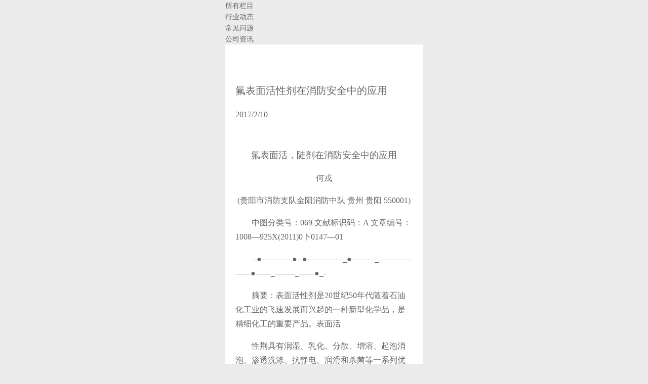

--- FILE ---
content_type: text/html; charset=utf-8
request_url: http://m.sdcifo.com/display/16340.html
body_size: 9243
content:

<!DOCTYPE html>
<html>
<head>
    <meta http-equiv="Content-Type" content="text/html; charset=UTF-8">
    <meta charset="UTF-8">
    <meta content="width=device-width,user-scalable=no" name="viewport">
    <title>氟表面活性剂在消防安全中的应用_济南齐氟新材料技术有限公司</title>
    <meta name="keywords" content="" />
    <meta name="description" content="" />
    <meta name="apple-mobile-web-app-capable" content="yes" />
    <meta http-equiv="Cache-Control" content="no-siteapp" />
    <meta name="applicable-device" content="mobile">
    <link href="/Content/site.css" rel="stylesheet" />
    <link href="/Content/layout.css" rel="stylesheet" />
        <link href='/u/Public/sjSkin/SJm606/SJm6066/29e2fb41-6879-469f-ae61-b3ba3bc999c8/css.css' rel="stylesheet" type="text/css" />
        <script src="/Base/GetResources/1" type="text/javascript"></script>
    <script src="/Scripts/bundle/jqwithvalnew.js"></script>
<script src="/Scripts/bundle/misc.js"></script>
<script src="/Scripts/jqueryextend.js"></script>
<script src="/Scripts/touchslider-1.0.5/touchslider.min.js"></script>
<script src="/Scripts/jsrender.min.js"></script>
<script src="/Content/layout.js"></script>
<script src="/Scripts/validate.js"></script>
<script src="/Scripts/jquery.scrollLoading-min.js"></script>
  
    <script src="/Scripts/common.js?vp=/"></script>
    <script src="/Scripts/jweixin-1.1.0.js"></script>
    
    <style type="text/css">img {background: none;}</style>

    

</head>
<body>
    <div id="pg_margins">
        <div id="tips"></div>

       

        

    <div class="box_info">
        <div class="location" style="display:none;">
            <span class="ico">
                <a href="/" title="首页">首页</a>
                    <span>&gt;</span>
                    <a href="/info/5663.html" id="5663">动态资讯</a>
                    <span>&gt;</span>
                    <a href="/info/5664.html" id="5664">行业动态</a>
            </span>
        </div>
        
        <div class="more_item_content">
            <div class="head"><i class="icons icon-back"><a href="javascript:;"></a></i>所有栏目</div>
            <ul class="more_nav_box" id="categoryList">
                            <li>
                                <div class="wrap">
                                    <a href="/info/5664.html" id="5664" class="second-nav ">行业动态</a>
                                </div>
                            </li>
                            <li>
                                <div class="wrap">
                                    <a href="/info/5665.html" id="5665" class="second-nav ">常见问题</a>
                                </div>
                            </li>
                            <li>
                                <div class="wrap">
                                    <a href="/info/8365.html" id="8365" class="second-nav ">公司资讯</a>
                                </div>
                            </li>
            </ul>
        </div>       



<script src="/Scripts/qrcode.min.js"></script>
<script src="/Scripts/html2canvas.js"></script>
<script src="/Scripts/layer/2.4/layer.js"></script>

<div class="box_display">
        <div class="head">
                    <div class="eye"><i class="icons icon-eye"></i><span id="hits"></span></div>
            <i class="icons icon-back"><a href="javascript:history.back(-1)"></a></i>
        </div>
    <div class="display_content">
            <h1 class="theme">氟表面活性剂在消防安全中的应用</h1>
                <p class="ms_time">2017/2/10</p>
            <div class="others enquiry">
                            </div>
                        <div class="intro">
            <p style="text-align:center;">
	<span style="font-size:18px;">氟表面活，陡剂在消防安全中的应用</span> 
</p>
<p style="text-align:center;">
	何戎
</p>
<p style="text-align:center;">
	(贵阳市消防支队金阳消防中队 贵州 贵阳 550001)
</p>
<p style="text-indent:2em;">
	中图分类号：069 文献标识码：A 文章编号：1008—925X(2011)0卜0147—01
</p>
<p style="text-indent:2em;">
	--●------------●--●--------------_●---------_-------------------●------_--------_------●_-
</p>
<p style="text-indent:2em;">
	摘要：表面活性剂是20世纪50年代随着石油化工业的飞速发展而兴起的一种新型化学品，是精细化工的重要产品。表面活
</p>
<p style="text-indent:2em;">
	性荆具有润湿、乳化、分散、增溶、起泡消泡、渗透洗涤、抗静电、润滑和杀菌等一系列优越性能，享有“工业味精”的美称。
</p>
<p style="text-indent:2em;">
	目前，表面活性荆在化工行业，乃至整个工业经济中扮演着越来越重要的角色。本文就简要叙述了氟表面活性剂在消防安全
</p>
<p style="text-indent:2em;">
	中的应用。
</p>
<p style="text-indent:2em;">
	关键词：氟表面活性荆 消防 安全
</p>
<p style="text-indent:2em;">
	随着工业的高速发展，油类物质发生火灾的频率迅速增加<span style="text-indent:2em;line-height:1.5;">，而且使用常规的泡沫灭火剂难以扑灭大火导致这类火灾造成</span><span style="text-indent:2em;line-height:1.5;">十分严重的损失，因此研制新型高效的灭火剂非常必要。氟表</span><span style="text-indent:2em;line-height:1.5;">面活性剂以其独特优良的性能在灭火剂研制中有着不可替代</span><span style="text-indent:2em;line-height:1.5;">的特殊作用舴为新型的灭火剂正日益受到重视，典型的有轻水</span><span style="text-indent:2em;line-height:1.5;">泡沫灭火剂、氟蛋白泡沫灭火剂和凝胶型抗溶剂灭火剂。</span> 
</p>
<p style="text-indent:2em;">
	一、氟碳表面活性剂的合成方法
</p>
<p style="text-indent:2em;">
	氟碳表面活性剂的合成一般分为3个步骤：1)合成含有<span style="text-indent:2em;line-height:1.5;">6一10个碳原子的碳氟化合物；2)制成易于引进各种亲水基团的</span><span style="text-indent:2em;line-height:1.5;">含氟中间体；3)引进各种亲水基团制成各类氟碳表面活性剂</span><span style="text-indent:2em;line-height:1.5;">，其中全氟烷基(或多氟烷基)的合成是制备氟碳表面活性剂</span><span style="text-indent:2em;line-height:1.5;">的关键。目前高氟代有机物的1：业生产方法主要有电解氟化</span><span style="text-indent:2em;line-height:1.5;">法、氟烯烃调聚法和氟烯烃齐聚法3种。</span> 
</p>
<p style="text-indent:2em;">
	二、氟碳表面活性剂的性质
</p>
<p style="text-indent:2em;">
	1．低表面张力与高表面活性。氟碳表面活性剂在很低的使<span style="text-indent:2em;line-height:1.5;">用浓度下就能使液体表面张力显著降低，其效果是碳氢表面活</span><span style="text-indent:2em;line-height:1.5;">性剂和有机硅表面活性剂所无法比拟的。氟碳表面活性剂之</span><span style="text-indent:2em;line-height:1.5;">所以能显著降低表面张力，是因为它具有很高的表面活性。</span> 
</p>
<p style="text-indent:2em;">
	2．化学稳定性及热稳定性。氟碳表面活性剂在强酸、强<span style="text-indent:2em;line-height:1.5;">碱中具有优良的化学稳定性，同时它在高温下极稳定，可在</span><span style="text-indent:2em;line-height:1.5;">300℃以上使用而不发生分解。氟碳表面活性剂之所以稳定，</span><span style="text-indent:2em;line-height:1.5;">一是碳一氟(C—F)键能高；二是直链的全氟烷烃的分子骨架是</span><span style="text-indent:2em;line-height:1.5;">一条锯齿形碳链。四周被氟原子所包围，氟原子的半径为0．072</span><span style="text-indent:2em;line-height:1.5;">nm，比氢原子的半径稍大。可有效地将c—c链保护起来，即使最</span><span style="text-indent:2em;line-height:1.5;">小的原子也难以楔入，而且由于氟原子的电负性远远大于碳，</span><span style="text-indent:2em;line-height:1.5;">使C—F键具有强的极性，其共用电子对强烈偏向氟原子，使氟原</span><span style="text-indent:2em;line-height:1.5;">子带有多余负电荷形成一种负电荷保护层，而使带负电的亲核</span><span style="text-indent:2em;line-height:1.5;">试剂由于同性电荷相斥的原冈难以接近碳原子，从而形成氟原</span><span style="text-indent:2em;line-height:1.5;">子对碳一碳fC—C)链的有效屏蔽作用。</span> 
</p>
<p style="text-indent:2em;">
	3．憎水憎油性。由于氟碳化合物分子间的范德华引力小，<span style="text-indent:2em;line-height:1.5;">氟碳表面活性剂在水溶液巾自内部移至表面，比碳氢化合物所</span><span style="text-indent:2em;line-height:1.5;">需的张力要小，从而导致强烈的表面吸附和很低的表面张力。</span><span style="text-indent:2em;line-height:1.5;">也正由于氟碳链的范德华引力小庀不仅与水的亲合力小，而且</span><span style="text-indent:2em;line-height:1.5;">与碳氢化合物的亲合力也小这就造成它不仅“憎水”，而且“憎</span><span style="text-indent:2em;line-height:1.5;">油”的特性。利用它的这种憎水、憎油性质，用氟碳表面活性</span><span style="text-indent:2em;line-height:1.5;">剂处理同体表面，可使固体表面抗水、抗黏、防污和防尘。故</span><span style="text-indent:2em;line-height:1.5;">氟碳表面活性剂可以作为憎水憎油剂。</span> 
</p>
<p style="text-indent:2em;">
	三、氟蛋白泡沫灭火剂
</p>
<p style="text-indent:2em;">
	普通蛋白泡沫灭火剂中含有动物水解蛋白或植物水解蛋<span style="text-indent:2em;line-height:1.5;">白庀是一种含有氨基和羧基的两性离子型高分子表面活性剂</span><span style="text-indent:2em;line-height:1.5;">庀有降低水表面张力的作用并有良好的发泡性能，所形成的</span><span style="text-indent:2em;line-height:1.5;">泡沫稳定性好．液膜有一定粘度、弹性和强度。除水解蛋白外，</span><span style="text-indent:2em;line-height:1.5;">灭火剂中一般还有防腐剂、稳定剂、防冻剂、水等。将蛋白泡</span><span style="text-indent:2em;line-height:1.5;">沫喷射到燃烧的油类液体上时，泡沫能够覆盖在液面上，封闭</span><span style="text-indent:2em;line-height:1.5;">燃烧表面，防止可燃液体蒸发，从而达到灭火的效果。含氟蛋白</span><span style="text-indent:2em;line-height:1.5;">泡沫灭火剂是将普通蛋白泡沫灭火剂中加入O．005％．0．05％</span><span style="text-indent:2em;line-height:1.5;">的阴离子型或非离子型氟表面活性剂。由于氟表面活性剂具</span><span style="text-indent:2em;line-height:1.5;">有较高的表面活性，它可以进一步降低水溶液的表面张力，降</span><span style="text-indent:2em;line-height:1.5;">低泡沫在液面上流动的剪切力，提高泡沫的流动性，从而提高</span><span style="text-indent:2em;line-height:1.5;">灭火速度。其灭火速度比普通蛋白泡沫灭火剂高3～4倍。而且</span><span style="text-indent:2em;line-height:1.5;">泡沫有白封作用，可以自行扑灭覆盖灭火剂的油面上的局部燃</span><span style="text-indent:2em;line-height:1.5;">烧的火苗，即有较好的耐复燃性。更重要的是，用氟蛋白泡沫</span><span style="text-indent:2em;line-height:1.5;">灭火剂扑灭燃烧燃料槽或油罐中的火焰日寸，可以使用液下喷射</span><span style="text-indent:2em;line-height:1.5;">新工艺：将灭火剂从油罐底部的灭火设备引入，较低的表面张</span><span style="text-indent:2em;line-height:1.5;">力使灭火剂能够迅速上移至油类液体表面，扑灭大火。氟蛋白</span><span style="text-indent:2em;line-height:1.5;">泡沫灭火剂还可以与干粉灭火剂同时使用，氟表面活性剂具</span><span style="text-indent:2em;line-height:1.5;">有较好的稳泡性能，能够保证泡沫不被干粉破坏，这也是普通</span><span style="text-indent:2em;line-height:1.5;">泡沫灭火剂无法实现的。</span> 
</p>
<p style="text-indent:2em;">
	四、凝胶型抗溶剂泡沫灭火剂
</p>
<p style="text-indent:2em;">
	轻水灭火剂和氟蛋白灭火剂用于扑灭油类液体火灾时性<span style="text-indent:2em;line-height:1.5;">能优越，但是对于醇、醚、酮、醛、酯、胺等极性有机溶剂引</span><span style="text-indent:2em;line-height:1.5;">起的火灾效果较差，凝胶型抗溶剂泡沫灭火剂适合扑灭这类</span><span style="text-indent:2em;line-height:1.5;">火灾。凝胶型抗溶剂泡沫灭火剂是以天然高分子材料藻朊酸</span><span style="text-indent:2em;line-height:1.5;">钠、尿素和甲酸铵为基料，或以多糖类物质为基料，加入氟表面</span><span style="text-indent:2em;line-height:1.5;">活性剂和碳氧表面活性剂组成。形成的泡沫在亲水溶剂表面</span><span style="text-indent:2em;line-height:1.5;">形成不溶于水又不溶于有机溶剂的高分子液膜，能够延缓泡</span><span style="text-indent:2em;line-height:1.5;">沫收缩，增加泡沫抗热能力，抵抗极性溶剂的消泡作用。可以加</span><span style="text-indent:2em;line-height:1.5;">入的氟表面活性剂主要是两性型产品。也有报道用含硅的氟</span><span style="text-indent:2em;line-height:1.5;">表面活性剂配成的泡沫灭火剂有抗极性有机溶剂的作用。另</span><span style="text-indent:2em;line-height:1.5;">外，美国3M公司的一项专利报道『一种含有氟表面活性剂、碳</span><span style="text-indent:2em;line-height:1.5;">氢表面活性剂、含氟低聚物、多糖等灭火组合物，对极性有机</span><span style="text-indent:2em;line-height:1.5;">溶剂和非极性烷烃溶剂的火焰都具有优良的灭火性能。</span> 
</p>
<p style="text-indent:2em;">
	目前，尽管国内外氟碳表面活性剂的市场规模还很小，但<span style="text-indent:2em;line-height:1.5;">随着新型氟碳表面活性剂的开发和应用，对具有优良性能的</span><span style="text-indent:2em;line-height:1.5;">氟碳表面活性剂的需求将进一步增长，必将对人类的生活产</span><span style="text-indent:2em;line-height:1.5;">生不可估量的影响。其在消防安全中的应用前景也会越来越</span><span style="text-indent:2em;line-height:1.5;">广阔。</span> 
</p>
<p style="text-indent:2em;">
	参考文献：
</p>
<p style="text-indent:2em;">
	[l]蒋文既特种表面活性剂【M】．北京：中国轻工业出版社，1995
</p>
<p style="text-indent:2em;">
	[2]梁治齐，陈溥．氟表面活性剂[M】．北京：中国轻工业出版社<span style="text-indent:2em;line-height:1.5;">．1998</span> 
</p>
<p style="text-indent:2em;">
	[3]曾毓华．氟碳表面活性剂【M】．北京：化学工业出版社，200l
</p>
<p style="text-indent:2em;">
	[4]肖进新，罗妙宣等．【J】化学应片j与研究．2000，(12)：304—306
</p>
<p style="text-indent:2em;">
	[5]Arai T'Takasugi K，et alⅡ】．J Coll．Inter Sci．1998，197：94—100
</p>
<p style="text-indent:2em;">
	[6]朱顺根．【J】．化工生产与技术．1997，(3)：l。9
</p>
<p style="text-indent:2em;">
	[7]蔡振良【J】．有机氟工业．1999，(4)：28~34
</p>

            
            <div id="info_CommonContent" class="display_commoncontent">
                
            </div>
        </div>
    </div>
</div>
<div class="pager-next-pre">
         <a title="含氟表面活性剂在农药中的应用" class="btn _next" href="/display/16339.html">下一个<p>含氟表面活性剂在农药中的应用</p></a>
                <a title="含氟表面活性剂及其在皮革生产中的应用" class="btn _pre" href="/display/16341.html">上一个<p>含氟表面活性剂及其在皮革生产中的应用</p></a>
</div>



    <!--海报-->
<div class="hb" id="hb_jp" style="display: none;">
    <div class="nr">
        <div class="s1 clearfix">
            <div class="pic">
                <img src="/u/29e2fb41-6879-469f-ae61-b3ba3bc999c8/image/636220035288116954.jpg" />
            </div>
            <div class="title">  
                <h3>济南齐氟新材料技术有限公司</h3>            
                <p>向您推荐</p>
            </div>
        </div>
        <div class="s2">
            <img/>
        </div>
        <div class="s3 clearfix">
            <div class="n1">
                <div class="sp1">氟表面活性剂在消防安全中的应用</div>
            </div>
            <div class="n2">
                <div id="qrcode" style="width:100px; height:100px; margin-top:15px;"></div>
            </div>
        </div>
        <div class="s4">
            <p>长按屏幕</p>
            <p>保存至相册分享至朋友圈</p>
        </div>
    </div>
</div>

<!-- 海报截屏区 -->
<div class="hb_x">
    <img src="" alt="" id="hb_pic">
</div>
<script id="exDisplayScript" type="text/javascript" src="/Content/exdisplay.js" data="displayid=16340&mobileUrl='http://m.sdcifo.com/display/16340.html'"></script>
    </div>







                        <div class="youlink">
                    友情链接：
                            <a href="http://www.baidu.com" target="_blank" rel="noopener noreferrer">百度</a>
|                            <a href="http://www.ibw.cn" target="_blank" rel="noopener noreferrer">安徽网新</a>
|                            <a href="http://www.zhaoyee.cn" target="_blank" rel="noopener noreferrer">诏业科技</a>
|                            <a href="http://idc.ibw.cn" target="_blank" rel="noopener noreferrer">域名空间</a>
|                            <a href="http://seo.ibw.cn" target="_blank" rel="noopener noreferrer">网站优化</a>
|                            <a href="http://www.nuomi.com/?utm_source=baidu&amp;utm_medium=brand_wangye&amp;utm_term=&amp;utm_content=&amp;utm_campaign=title&amp;cid=002301" target="_blank" rel="noopener noreferrer">百度糯米</a>
|                            <a href="http://www.ah.cn" target="_blank" rel="noopener noreferrer">徽商网</a>
|                            <a href="https://caimaiba.com/" target="_blank" rel="noopener noreferrer">采买吧</a>
                </div>
                    <div class="youlink">
                <p class="copyright">
                    <div class="cr" align="justify">
	<p>
		济南齐氟新材料技术有限公司 &nbsp;  版权所有&nbsp;&nbsp; <a href="https://beian.miit.gov.cn" target="_blank"  rel="nofollow noopener noreferrer">鲁ICP备16050388号</a><a class="ke-tmlp"><span class="s-red">&nbsp;&nbsp;</span></a><a class="ke-tmlp"><span class="s-red"><a href="//www.ibw.cn/mianze.htm" target="_blank" rel="nofollow noopener noreferrer">免责声明</a></span></a> 
	</p>
</div>
                </p>
            </div>
                        <ul id="fixed-foot" class="fixed-foot" >

                                <li class="tel_li"><a href="tel:138-6911-9714" data-agl-cvt="2" id="BottomPhone" ><span class="icons icon-tel">&nbsp;</span>电话</a></li>
                                <li class="map_li"><a href="/contact.html" id="BottomContact"><span class="icons icon-map">&nbsp;</span>联系我们</a></li>
                                <li class="sms_li"><a href="sms:138-6911-9714" id="BottomSMS"><span class="icons icon-sms">&nbsp;</span>短信</a></li>
                </ul>              
                    <div class="m_code"><img src="http://ibwewm.z243.ibw.cc/api/QR?t=http://m.sdcifo.com/&amp;q=2&amp;s=3&amp;e=3" style="height:111px;width:111px;"></div>
    </div>

    <script id="fulldiv_tmpl" type="text/x-jsrender">
        <div id="shadeDiv" class="shadeDiv">
            <div id="fullbg" class="shadeFullBg"></div>
            <div id="tablesDiv" class="tablesDiv">
                <div id="scrollTable" class="scrollTable">
                       {{for Data}}
                        <div id="fullTableDiv" class="fullTableDiv">
                            <a id="linkRow" href="{{:Href}}" {{if Target}} target="{{:Target}}" {{/if}} data-type="{{:Type}}">
                                <div id="tableDiv" class="tableBox tableDiv">
                                    <div class="buttonName tableCell">
                                        {{:Name}}
                                    </div>
                                    <div class="contentNumber tableCell">
                                        {{:Number}}
                                    </div>
                                    <div class="shadeOperation tableCell">
                                        <div class="shadeOperImg {{:Icon}}"></div>
                                    </div>
                                </div>
                            </a>
                        </div>
                        <div class="dividingLine"></div>
                    {{/for}}
                </div>
                <div id="pCancle" class="pCancle">
                    <div id="divCancle" class="divCancle">
                        取消
                    </div>
                </div>
            </div>
        </div>
    </script>
        
    <script type="text/javascript">
       
        $('.look_more_item .more_item_box').click(function () {
            $('#shade_div').fadeIn();
            $('.more_item_content').css('left', 0).height($('body').height());
        })
        $('.more_item_content .head').click(function () {
            $('#shade_div').fadeOut();
            $('.more_item_content').css('left', '100%');
        })

    </script>

        


    <script id="exlayoutScript" type="text/javascript" src="/Content/exlayout.js" data="appId=&timestamp=1764649312&nonceStr=2b0ae58096254714be89431f64d34225&signature=6E863BBAB344CF04B6E799F46A26E32DE0FDF2FC&title='氟表面活性剂在消防安全中的应用_济南齐氟新材料技术有限公司'&description=''&hasUploadIcon=0"></script>
</body>
</html>

--- FILE ---
content_type: text/css
request_url: http://m.sdcifo.com/u/Public/sjSkin/SJm606/SJm6066/29e2fb41-6879-469f-ae61-b3ba3bc999c8/css.css
body_size: 2418
content:
/* reset all browser whitespace and fonts styles
 * @path STATIC/img/images/web.css
 * Created:Joysner
 */
html{color:#666;}
body{background:#ebebeb;margin:0;padding:0;font:87%/1.6 "\5fae\8f6f\96c5\9ed1","Arial","tahoma";}
a{text-decoration:none;color:#666}
ul{list-style:none;margin:0;padding:0}
.spot{color:#f90}

#pg_margins{max-width:390px;margin:0 auto}
.logo{height:110px;background:url(top_bg.png) repeat-x 0 bottom}
.logoimg,.logoimg a{height:100%;width:100%;display:block}
.navArea ul{margin:0;padding:0;list-style:none}
.navArea li,
.box .title,
#fixed-foot li{
	background:#3d4351!important;
	background:linear-gradient(#3d4351,#303440)!important;
}
.navArea li{width:33.33%;float:left}
.navArea li a{display:block; line-height:3.2em;border-left:1px solid #303440;  border-bottom:1px solid #303440;border-right:1px solid #3d4351; border-top:1px solid #3d4351;text-align:center; color:#fff;}
.navArea li .current{
	color:#e5a439
}

.Pro_sort{padding:3% 3% 0;text-align:center;overflow:hidden}
.Pro_sort .each_li{float:left; width:47.5%; margin-bottom:3%; line-height:2.83em; border:2px solid #cccccc; color:#666; text-align:center; }
.Pro_sort .each_li:hover{border-color:#3d4351;color:#3d4351;}
.Pro_sort .each_li:hover a{color:#3d4351;}
.Pro_sort .each_li:nth-of-type(2n){float:right}
.Pro_sort .each_li .name a{width:100%;height:10%;display:block;}
.third_box{display:none}

.picBox{ width:100%;height:100%;position:relative;background:#e6e6e6;}
.picBox .next{ float:right;}
.piclist{position:relative;width:2232px; left:0;height:100%;}
.piclist li{height:100%;position:relative; float:left; vertical-align: top;text-align:center;font-size:0}
.icon_num{font-size:0;position:absolute;bottom:10px;left:0;text-align:center;width:100%}
.icon_num a{background:#fff;border-radius:7px;width:.5em;height:.5em;padding:0;font-size:12px;border:1px solid #fff;text-align:center;cursor:pointer;margin-right:.4em;display:inline-block;*display:inline;zoom:1;overflow:hidden;}
.icon_num a:hover,.icon_num .active{background:#f60;color:#f60;border-color:#f60;}
.swipe{position:relative;overflow:hidden}


.box{margin:0!important}
.box .title{padding:3% 4%;color:#fff}
.box .title .title_name{border-left:0.42em solid #3d4351;padding:0 2%;font-weight:bold}

.info_view{padding:3%!important;}
.img_content{line-height:1.8;font-size:16px}
.box_info .catetitle{margin:0!important;font-size:16px!important;border-bottom:1px solid #ddd}

.arr-round{top:11px!important;width:1.55em!important;height:1.75em!important;background:url(com_more.png) no-repeat center!important;background-size:1.55em 0.34em!important;}

.box img,
.info_view img,
.display_content img{width:100%;height:auto}

.case{padding:3% 1%}
.TPLB_LIST{overflow:hidden;zoom:1;}
.TPLB_LIST li{float:left;text-align:center;width:50%}
/*.TPLB_LIST li:first-child{width:100%}
.TPLB_LIST li .pic{position:relative;font-size:0}
.TPLB_LIST li .pic img{border:1px solid #d9d9d9;}
.TPLB_LIST li .pic img:hover{opacity:.8;filter:alpha(opacity=80);}
*/
.TPLB_LIST{padding:0 1.5%}
.TPLB_LIST li .pic_list_li{padding:0 3%;}
.TPLB_LIST li .txt{margin:0 0 10px;height:22px;overflow:hidden}
.TPLB_LIST li .memo{color:#888;overflow:hidden;height:40px;line-height:20px;}
.info_view .TPLB_LIST{padding:0}

.XW_LIST li .wrap{border-bottom:1px dotted #b2b2b2;margin:0}
.XW_LIST li .wrap .topic{padding:12px 12px 12px 24px;display:block;background:url(icon_lead.jpg) no-repeat 10px 50%;}
.date{float:right;padding:12px}

.intro{line-height:1.8;padding:0!important}
.box .TW_CONTENT{padding:3%}
.news_thumb{padding:3%}
.display_content .intro{padding:5% 0!important}

.TTXW_CONTENT .pic img{width:130px;border:1px solid #d9d9d9;padding:5px;float:left;margin:0 5% 0 0}
.TTXW_CONTENT{overflow:hidden;zoom:1;}
.TTXW_CONTENT .intro .t{height:22px;overflow:hidden;margin:0;font-weight:bold}
.TTXW_CONTENT .intro .v{line-height:1.8;color:#888;font-size:12px;height:45px;overflow:hidden;}
.TTXW_CONTENT,.TTXW_LIST{overflow:hidden;zoom:1;}

.TTXW_LIST{padding:0;}
.TTXW_LIST li .wrap{border-bottom:1px dotted #b2b2b2;margin:0}
.TTXW_LIST li .wrap .topic{padding:12px;display:block;background:url(icon_lead.jpg) no-repeat 0 50%;}

.pic_list_1{width:100%}
.pic_list_2{width:50%}
.pic_list_3{width:33.3%}
.pic_list_4{width:25%}
.pic_list_5{width:20%}

.TWLB_LIST{padding:0}
.TWLB_LIST .txt{line-height:24px;color:#888;}
.TWLB_LIST .txt p{height:45px;overflow:hidden;}
.TWLB_LIST .txt .more{padding:5px 0;height:auto}
.TWLB_LIST li{overflow:hidden;zoom:1;}
.TWLB_LIST li h4{height:22px;overflow:hidden;margin:0}
.TWLB_LIST li{padding:15px 0;margin:0;border-bottom:1px solid #f1f1f1;}
.TWLB_LIST li img{border:1px solid #d9d9d9;padding:5px;float:left;width:130px;margin:0 10px 0 0}

.youlink{background:#fff!important;border-top:1px solid #ccc;color:#666!important;text-align:left!important}
.youlink a{color:#666!important}
.m_code{background:#eee!important;border-top:1px solid #ccc;}
#fixed-foot li{display:table-cell}
#fixed-foot{background-color:transparent!important}

.product{padding:5% 0;z-index:30}
.product .piclist{width:100%!important}
.product .piclist{height:auto!important}
.piclist li img{width:100%!important;height:auto!important}
.box_display .display_content{padding:60px 5% 0!important;font:16px/1.8 "\5fae\8f6f\96c5\9ed1"!important}
.theme{font-family:"\5fae\8f6f\96c5\9ed1"!important;font-weight:normal;font-size:20px}
.box_display .display_content .blue1{width:30%}
.pager-next-pre{padding:10px;background:#fff}
.box_display .display_content{background:#fff!important}
.info-list{padding:0}
.info-list li{padding:10px;border-bottom:1px dotted #b2b2b2}

.PRO-I{border-bottom:3px solid #0446a8;margin:0 0 20px}
.PRO-I .TITLE-LEAD{background:linear-gradient(#2666c8,#0446a8);display:inline-block;*display:inline;zoom:1;padding:3px 25px;color:#fff;font-size:16px;font-weight:bold;border-radius:3px 3px 0 0;text-shadow:-1px -1px 2px rgba(0, 0, 0, 0.2)}

@media screen and (max-width:320px) {
	body { font-size:75%;}
}
#fixed-foot .icon-custom_1{background-position:2px -329px!important}

.intro p:nth-child(2) img{width:auto!important;}






--- FILE ---
content_type: text/javascript
request_url: http://m.sdcifo.com/Base/GetResources/1
body_size: 4278
content:
window.langDict=new Array();window.langDict["扩展名限制"]="扩展名限制. \n 只允许{0}的格式";window.langDict["进入本站！您的会员等级是："]="进入本站！您的会员等级是：";window.langDict["请输入您的详细需求"]="请输入您的详细需求";window.langDict["提交"]="提交";window.langDict["404 请求不存在"]="404 请求不存在";window.langDict["以下原因导致提交失败"]="以下原因导致提交失败";window.langDict["网址"]="网址";window.langDict["触屏版"]="触屏版";window.langDict["毕业院校"]="毕业院校";window.langDict["请选择文件。"]="请选择文件。";window.langDict["向您推荐"]="向您推荐";window.langDict["收藏本站"]="收藏本站";window.langDict["免责声明"]="免责声明";window.langDict["跳转"]="跳转";window.langDict["打开手机站"]="打开手机站";window.langDict["真实姓名"]="真实姓名";window.langDict["小"]="小";window.langDict["手机"]="手机";window.langDict["请至少选择一项"]="请至少选择一项";window.langDict["必填"]="必填 {0}";window.langDict["更多分类"]="更多分类";window.langDict["登录"]="登录";window.langDict["登录账号"]="登录账号";window.langDict["自我评价"]="自我评价";window.langDict["请输入正确的邮编"]="请输入正确的邮编";window.langDict["请输入正确的Email"]="请输入正确的Email";window.langDict["验证码错误"]="验证码错误";window.langDict["不允许提交非法代码"]="不允许提交非法代码";window.langDict["文字"]="文字";window.langDict["搜索结果"]="搜索结果";window.langDict["请输入正确的手机号码"]="请输入正确的手机号码";window.langDict["您可以"]="您可以";window.langDict["未找到匹配项"]="未找到匹配项";window.langDict["会员注册成功，正在等待审核，请耐心等待。"]="会员注册成功，正在等待审核，请耐心等待。";window.langDict["客户留言"]="客户留言";window.langDict["中"]="中";window.langDict["请填写您的真实姓名"]="请填写您的真实姓名";window.langDict["公司"]="公司";window.langDict["毕业时间"]="毕业时间";window.langDict["请输入您的密码！"]="请输入您的密码！";window.langDict["在线招聘"]="在线招聘";window.langDict["下一个"]="下一个";window.langDict["上一个"]="上一个";window.langDict["请注册会员或者提高你的会员等级"]="请注册会员或者提高你的会员等级";window.langDict["我们将竭诚为您服务"]="我们将竭诚为您服务";window.langDict["确认删除选中的记录"]="确定删除选中的记录吗？删除后不能恢复。";window.langDict["请输入您的账号！"]="请输入您的账号！";window.langDict["错误"]="错误";window.langDict["手机号码不能为空"]="手机号码不能为空";window.langDict["访问统计"]="访问统计";window.langDict["确定提交数据？"]="确定提交数据？";window.langDict["招聘信息"]="招聘信息";window.langDict["网新科技集团"]="网新科技集团";window.langDict["在线咨询"]="在线咨询";window.langDict["确认提交项目"]="确认提交项目？";window.langDict["返回首页"]="返回首页";window.langDict["保存至相册分享至朋友圈"]="保存至相册分享至朋友圈";window.langDict["出生日期"]="出生日期";window.langDict["不支持收藏"]="您使用的浏览器不支持此功能，请使用Ctrl+D进行添加";window.langDict["请简单描述您的需求，我们会第一时间联系您"]="请简单描述您的需求，我们会尽快联系您";window.langDict["联系"]="联系";window.langDict["第一页"]="第一页";window.langDict["留言内容不能为空"]="留言内容不能为空";window.langDict["站内搜索"]="站内搜索";window.langDict["欢迎"]="欢迎";window.langDict["姓名不能为空"]="姓名不能为空";window.langDict["或直接拨打"]="或直接拨打";window.langDict["即可自动扫描"]="即可自动扫描";window.langDict["重置"]="重置";window.langDict["友情链接"]="友情链接";window.langDict["咨询热线"]="咨询热线";window.langDict["手机号码"]="手机号码";window.langDict["确认密码"]="确认密码";window.langDict["请输入正确的固定电话"]="请输入正确的固定电话";window.langDict["扫描二维码，进入手机站"]="扫描二维码，进入手机站";window.langDict["首页"]="首页";window.langDict["长按屏幕"]="长按屏幕";window.langDict["无效的目录"]="无效的目录";window.langDict["今天是"]="今天是";window.langDict["返回上一页"]="返回上一页";window.langDict["扫描二维码，关注微信"]="扫描二维码，关注微信";window.langDict["请输入正确的数字"]="请输入正确的数字";window.langDict["地址"]="地址";window.langDict["个人履历"]="个人履历";window.langDict["查看详情"]="查看详情";window.langDict["电话"]="电话";window.langDict["抱歉！服务器内部错误，无法处理您的请求！"]="抱歉！服务器内部错误，无法处理您的请求！";window.langDict["短信"]="短信";window.langDict["浏览手机站"]="浏览手机站";window.langDict["手机页面二维码"]="手机页面二维码";window.langDict["图片内容为空!"]="图片内容为空!";window.langDict["抱歉，您要找的内容不存在或已被删除！"]="抱歉，您要找的内容不存在或已被删除！";window.langDict["所有栏目"]="所有栏目";window.langDict["热点推荐词"]="热点推荐词：";window.langDict["登录IP"]="登录IP";window.langDict["将取景框对准二维码"]="将取景框对准二维码";window.langDict["相关信息"]="相关信息";window.langDict["请输入您的邮箱"]="请输入您的邮箱";window.langDict["联系信息"]="联系信息";window.langDict["失败"]="失败";window.langDict["登录时间"]="登录时间";window.langDict["QQ号码"]="QQ号码";window.langDict["不支持设为主页"]="此操作被浏览器拒绝！\n请在浏览器地址栏输入“about:config”并回车\n然后将[signed.applets.codebase_principal_support]的值设置为&#39;true&#39;,双击即可。";window.langDict["扫一扫"]="扫一扫";window.langDict["请输入您的手机号码"]="请输入您的手机号码";window.langDict["提交成功"]="提交成功";window.langDict["如果您对这样的网站感兴趣，或者您也想拥有一个这样的网站，请访问我们官网"]="如果您对这样的网站感兴趣，或者您也想拥有一个这样的网站，请访问我们官网";window.langDict["账号"]="账号";window.langDict["请求错误"]="请求错误";window.langDict["网站地图"]="网站地图";window.langDict["留言内容"]="留言内容";window.langDict["仅限手机功能"]="仅限手机功能";window.langDict["登陆失败:账号密码不正确，或账号未审核"]="登陆失败:账号密码不正确，或账号未审核";window.langDict["所学专业"]="所学专业";window.langDict["编辑个人资料"]="编辑个人资料";window.langDict["提交失败"]="提交失败";window.langDict["留言"]="留言";window.langDict["海报"]="海报";window.langDict["确认清空记录"]="确定清空记录吗？清空后不能恢复。";window.langDict["搜索"]="搜索";window.langDict["请输入搜索关键词！"]="请输入搜索关键词！";window.langDict["下一页"]="下一页";window.langDict["上一页"]="上一页";window.langDict["男"]="男";window.langDict["电脑版"]="电脑版";window.langDict["提示信息"]="提示信息";window.langDict["目录不存在"]="目录不存在";window.langDict["验证码"]="验证码";window.langDict["会员中心"]="会员中心";window.langDict["微信二维码"]="微信二维码";window.langDict["抱歉！服务不可用！"]="抱歉！服务不可用！";window.langDict["不允许访问"]="不允许访问";window.langDict["没有选择要删除的记录"]="没有选择需要删除的记录，请先选择。";window.langDict["未知错误"]="未知错误";window.langDict["登录密码"]="登录密码";window.langDict["503 数据不可用"]="503 数据不可用";window.langDict["在线询单"]="在线询单";window.langDict["页面不存在"]="抱歉！您访问的页面不存在或出错！";window.langDict["询单"]="询单";window.langDict["欢迎光临本站"]="欢迎光临本站";window.langDict["向上"]="向上";window.langDict["会员登录"]="会员登录";window.langDict["大"]="大";window.langDict["请选择"]="请选择";window.langDict["日期格式"]="yyyy年M月d日 dddd";window.langDict["对不起，你暂时还没有权限查看本页面内容"]="对不起，你暂时还没有权限查看本页面内容";window.langDict["目录名不正确。"]="目录名不正确。";window.langDict["请输入正确的时间日期"]="请输入正确的时间日期";window.langDict["请输入正确的QQ号"]="请输入正确的QQ号";window.langDict["返回上一步"]="返回上一步";window.langDict["请选择一项"]="请选择一项";window.langDict["性别"]="性别";window.langDict["一键分享"]="一键分享";window.langDict["微画册二维码"]="微画册二维码";window.langDict["女"]="女";window.langDict["请输入查询条件"]="请输入查询条件";window.langDict["抱歉！服务器发生了未知错误！"]="抱歉！服务器发生了未知错误！";window.langDict["联系我们"]="联系我们";window.langDict["尾页"]="尾页";window.langDict["密码"]="密码";window.langDict["页索引无效"]="页索引无效";window.langDict["请输入正确的身份证"]="请输入正确的身份证";window.langDict["数量不能小于1"]="数量不能小于1";window.langDict["学历"]="学历";window.langDict["更多"]="更多";window.langDict["请扫描二维码"]="请扫描二维码";window.langDict["抱歉！您访问的页面不存在或出错！"]="抱歉！您访问的页面不存在或出错！";window.langDict["姓名"]="姓名";window.langDict["注册"]="注册";window.langDict["请输入您的QQ号码"]="请输入您的QQ号码";window.langDict["客服"]="客服";window.langDict["邮箱"]="邮箱";window.langDict["取消"]="取消";window.langDict["500 服务器内部错误"]="500 服务器内部错误";window.langDict["浏览次数"]="浏览次数";window.langDict["参数无效"]="参数无效";window.langDict["确认删除此记录"]="确定删除此记录吗？删除后不能恢复。";window.langDict["页索引超出范围"]="页索引超出范围";window.langDict["查看附件"]="查看附件";window.langDict["请输入您的需求"]="请输入您的需求";window.langDict["处理你的请求时出错"]="处理你的请求时出错";window.langDict["打印此页"]="打印此页";window.langDict["提交成功，管理员稍后将回复您的留言！"]="提交成功，管理员稍后将回复您的留言！";window.langDict["分享"]="分享";window.langDict["阅读数"]="阅读数";window.langDict["上传大小限制"]="上传大小限制 {0} MB.";var T=function(a){return window.langDict[a]||a};